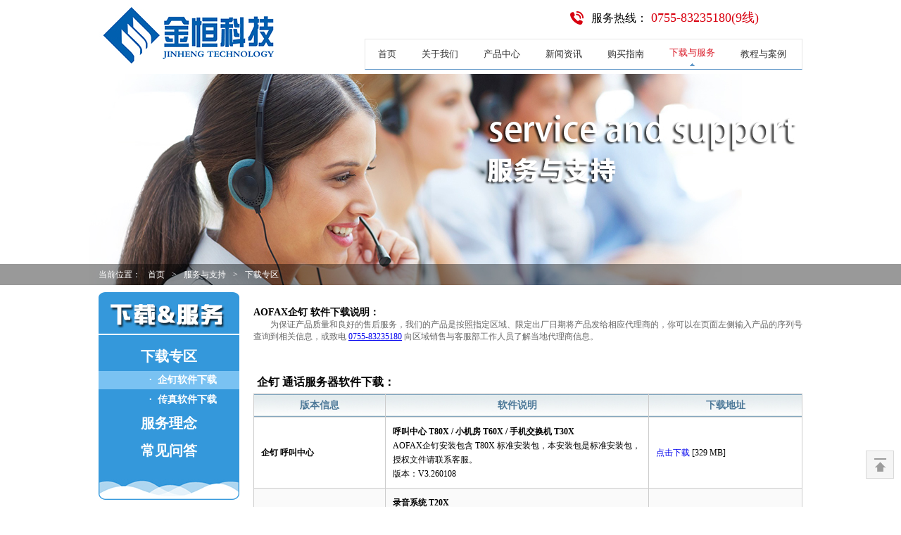

--- FILE ---
content_type: text/html
request_url: http://www.aofax.com/support/
body_size: 5301
content:
<!DOCTYPE html
    PUBLIC "-//W3C//DTD XHTML 1.0 Transitional//EN" "http://www.w3.org/TR/xhtml1/DTD/xhtml1-transitional.dtd">
<html xmlns="http://www.w3.org/1999/xhtml" dir="ltr" lang="zh-CN">

<head>
    <meta http-equiv="Content-Type" content="text/html; charset=UTF-8" />
    <meta name="keywords" content="AOFAX企钉通话服务器下载中心,呼叫中心软件下载，软件下载，语音盒软件下载，录音软件下载，外呼软件，企钉软件下载，传真软件下载，无纸传真软件下载" />
    <meta name="description" content="AOFAX企钉通话服务器下载中心,呼叫中心软件下载，软件下载，语音盒软件下载，录音软件下载，外呼软件，企钉软件下载，传真软件下载，无纸传真软件下载" />
    <link rel="shortcut icon" href="/images/jh.ico" type="image/x-icon" />
    <title>AOFAX企钉通话服务器 下载中心</title>
    <link href="../css/style.css" rel="stylesheet" type="text/css" />
    <!--引入自定义样式文件-->
    <script src="../js/style.js" type="text/javascript"></script> <!-- 引入自定义JS文件 -->
    <style>
        hr { border: none; border-top-width: 1px; border-top-style: solid; }
    </style>
</head>

<body>
    <div class="head">
        <div class="logo">
            <a href="../index.html"><img src="../images/JHlogo.jpg" alt="" width="254" height="90" border="0" /></a>
        </div>
        <div class="menu">
            <div class="tel">
                <p>
                    服务热线：<span> <a href="tel:075583235180" style="color:#d8000f;text-decoration: none;">0755-83235180</a>(9线)</span>
                </p>
            </div>
            <div class="nav">
                <ul>
                    <li><a href="../index.html">首页</a></li>
                    <li><a href="/about">关于我们</a></li>
                    <li><a href="/product">产品中心</a> </li>
                    <li><a href="/news">新闻资讯</a></li>
                    <li><a href="/buy">购买指南</a></li>
                    <li><a href="/support" class="active">下载与服务</a></li>
                    <li><a href="/customer">教程与案例</a></li>
                </ul>
            </div>
            <!--nav导航结束-->
        </div>
        <!--menu结束-->
    </div>
    <!--head头部结束-->

    <div class="clear"></div>
    <div class="product_banner_max">
        <div class="product_banner">
            <img src="../images/server.jpg">
        </div>

        <div class="bg">
            <div class="bg_text">
                <ul>
                    <li>当前位置：</li>
                    <li><a href="../index.html">首页</a></li>
                    <li>&gt;</li>
                    <li><a href="index.html">服务与支持</a></li>
                    <li>&gt;</li>
                    <li><a style="text-decoration:none;">下载专区</a></li>
                </ul>
            </div>
        </div>
        <!--海报导航结束-->
    </div>
    <!--海报结束-->

    <div class="clear"></div>
    <div class="wrap_max">
        <div class="wrap">
            <div class="wrap_lf">
                <div class="lf_title1"> <img src="/images/list_down.jpg" alt="" /></div>

                <div class="lf_title">
                    <ul>
                        <li>
                            <a class="disabled">下载专区</a>
                            <ol>
                                <li><a href="#" class="active"><span>·</span> &nbsp;企钉软件下载</a></li>
                                <li><a href="download.html"><span>·</span> &nbsp;传真软件下载</a></li>
                            </ol>
                        </li>
                        <li><a href="idea.html">服务理念</a></li>
                        <li><a href="service.html">常见问答</a></li>
                    </ul>
                </div>

                <div class="lf_title2"> <img src="/images/list_news2.jpg" alt="" /></div>

                <div class="lf_title3">
                    <h3>产品查询</h3>
                    <div class="hr"></div>
                    <form action="http://imp.aofax.net:8080/prodsearch/searchname.asp" method="post"
                        name="productsearch" target="_blank" id="productsearch">
                        <p class="input_p">请输入机身底部8位数字</p>
                        <table>
                            <tr>
                                <td width="60%"><input name="keywords" type="text" class="input" id="keywords" value="JHT-" size="14"> </td>
                                <td width="20%"><input name="Button" type="submit" class="submit" value="查询"></td>
                                <td width="20%"><input name="Button" type="reset" class="submit" value="重置"></td>
                            </tr>
                        </table>
                    </form>
                </div>
                <div class="clear"></div>

                <div class="lf_title3">
                    <a href="http://www.aofaxwh.com/manual/support.html" target="_blank"><img src="/images/web.jpg" alt="" /></a>
                </div>
            </div>
            <!-- 左分割体 wrap_lf 结束 -->

            <div class="wrap_down_rg">
                <!--
                    <div class="wrap_rg_banner">
                        <img src="/images/down3.jpg" alt="" />
                    </div>
                -->

                <div class="readme">
                    <strong>AOFAX企钉 软件下载说明：</strong>
                    <p style="text-indent:2em;">
                        为保证产品质量和良好的售后服务，我们的产品是按照指定区域、限定出厂日期将产品发给相应代理商的，你可以在页面左侧输入产品的序列号查询到相关信息，或致电 <a class="call" href="tel:0755-83235180">0755-83235180</a> 向区域销售与客服部工作人员了解当地代理商信息。
                    </p>
                </div>

                <h3>企钉 通话服务器软件下载：</h3>
                <table cellpadding="0" cellspacing="0" border="1" bordercolor="#ccc">
                    <tr background="/images/news3_bg.jpg">
                        <th width="24%">版本信息</th>
                        <th width="48%">软件说明</th>
                        <th width="28%">下载地址</th>
                    </tr>
                    <tr class="">
                        <td>
                            <b>企钉 呼叫中心 </b>
                        </td>
                        <td>
                            <strong>呼叫中心 T80X / 小机房 T60X / 手机交换机 T30X</strong>
                            <br>AOFAX企钉安装包含 T80X 标准安装包，本安装包是标准安装包，授权文件请联系客服。
                            <br>版本：V3.260108
                        </td>
                        <td>
                            <a href="../download/chat/AOFAX_Chat_Standard(T60X T80X).rar">点击下载</a> [329 MB]
                        </td>
                    </tr>
                    <tr class="tr_bg">
                        <td>
                            <b>企钉 录音系统</b>
                        </td>
                        <td>
                            <strong>录音系统 T20X</strong>
                            <br>AOFAX企钉安装包含 T20X 标准安装包，本安装包是标准安装包，授权文件请联系客服。
                            <br>版本：V3.260108
                        </td>
                        <td>
                            <a href="../download/chat/AOFAX_Chat_Standard.rar">点击下载</a> [421 MB]
                        </td>
                    </tr>
                    <tr class="">
                        <td>
                            <b>企钉 标准安装包</b>
                        </td>
                        <td>
                            <strong>标准安装包 T10-8</strong>
                            <br>本安装包是标准安装包，解压后运行安装「setup-8.0.exe」，依照提示安装完成。
                            <br>版本：V8.0
                        </td>
                        <td>
                            <a href="../download/chat/AOFAX_Chat_Standard(T10).rar">点击下载</a> [30.0 MB]
                        </td>
                    </tr>
                </table>

                <h3>企钉 客户端下载：</h3>
                <table cellpadding="0" cellspacing="0" border="1" bordercolor="#ccc">
                    <tr background="/images/news3_bg.jpg">
                        <th width="24%">版本信息</th>
                        <th width="48%">软件说明</th>
                        <th width="28%">下载地址</th>
                    </tr>
                    <tr class="">
                        <td>
                            <strong>企钉 Windows 桌面客户端</strong>
                        </td>
                        <td>
                            尊敬的用户，当您解压缩之后，执行<strong>WEBClientExPlus_[版本号]_[生成时间].exe</strong>进行客户端安装。
                        </td>
                        <td>
                            <a href="../download/chat/AOFAX-QiDing.rar">AOFAX-QiDing(V3)</a> [88.9 MB]
                        </td>
                    </tr>
                    <tr class="tr_bg">
                        <td><strong>企钉 APP</strong></td>
                        <td style="text-align: center;">
                            <div style="display: inline-block;text-align: center;">
                                <img src="../images/support/Android-APP.png" alt="Android-APP 二维码" style="width: 120px;">
                                <br><strong>Android</strong>
                            </div>
                            <div style="display: inline-block;padding-left: 50px;text-align: center;">
                                <img src="../images/support/IOS-APP.png" alt="IOS-APP 二维码" style="width: 120px;">
                                <br><strong>IOS</strong>
                            </div>
                        </td>
                        <td>
                            扫码不方便时，可通过点击 <a href="../download/app/"><strong>此处</strong></a> 来下载对应 APP
                        </td>
                    </tr>
                </table>

                <h3>企钉 环境&工具下载：</h3>
                <table cellpadding="0" cellspacing="0" border="1" bordercolor="#ccc">
                    <tr background="/images/news3_bg.jpg">
                        <th width="24%">版本信息</th>
                        <th width="48%">软件说明</th>
                        <th width="28%">下载地址</th>
                    </tr>
                    <tr class="">
                        <td>
                            <strong>企钉 配置工具下载</strong>
                        </td>
                        <td>
                            A. 操作系统：win7 SP1 或 Server 2008R2SP1 以上操作系统
                            <br />B. 某些Ghost版的操作系统与家庭版不支持网页发布功能，请务必安装完整版的Windows操作系统。
                        </td>
                        <td>
                            <a href="https://dev.mysql.com/downloads/windows/installer/5.7.html" target="_blank"> MySQL Community 5.7 </a>
                            <br><a href="../download/chat/other/Tools/3.x-环境.rar">3.x-环境</a> [315 MB]
                            <br><a href="../download/chat/other/Tools/office2007pro.chs.7z">office 插件</a> [598 MB]
                            <hr><a href="../download/chat/other/latinToUTF8.rar">latin 转 UTF8</a> [2.75 MB]
                            <hr><a href="../download/chat/Test.zip">Test 工具</a> [350 kb]
                        </td>
                    </tr>
                    <tr class="tr_bg">
                        <td>
                            <b>企钉 站点&程序更新包</b>
                            <br><a href="CHANGELOG.html" target="_blank">更新日志</a>
                        </td>
                        <td>
                            Chat-v3 [v3.251203]
                            <br />ChatWeb [v2.26.0107]
                            <br />WebAPI [v1.25.1203]
                            <br />WebAPP [v1.251022]
                            <br />dataPUSH [v1.20250212]
                            <br />IMServer [V1.250422]
                            <br />Mail [v1.250718]
                            <hr />PBX [v2.26.0108]
                            <br />IMPCallServer [v2.25.0529]
                        </td>
                        <td>
                            <a href="../download/chat/other/AOFAX-Chat.rar">AOFAX-Chat(V3)</a> [80.5 MB]
                            <br /><a href="../download/chat/other/AOFAX-ChatWeb.rar">AOFAX-ChatWeb</a> [142 MB]
                            <br /><a href="../download/chat/other/AOFAX-WebAPI.rar">AOFAX-WebAPI</a> [7.29 MB]
                            <br /><a href="../download/chat/other/AOFAX-WebAPP.rar">AOFAX-WebAPP</a> [23.7 MB]
                            <br /><a href="../download/chat/other/dataPUSH.rar">dataPUSH</a> [2.32 MB]
                            <br /><a href="../download/chat/other/IMServer.rar">IMServer</a> [1.26 MB]
                            <br /><a href="../download/chat/other/Mail.rar">Mail</a> [3.33 MB]
                            <hr /><a href="../download/chat/other/PBX.rar">PBX</a> [20.9 MB]
                            <br /><a href="../download/chat/other/IMPCallServer.rar">IMPCallServer</a> [102.0 KB]
                        </td>
                    </tr>
                </table>

                <h3>企钉 V2 下载：</h3>
                <table cellpadding="0" cellspacing="0" border="1" bordercolor="#ccc">
                    <tr background="/images/news3_bg.jpg">
                        <th width="24%">版本信息</th>
                        <th width="48%">软件说明</th>
                        <th width="28%">下载地址</th>
                    </tr>
                    <tr class="">
                        <td>
                            <strong>企钉 服务器端(2023.03.16)</strong>
                        </td>
                        <td>
                            企钉 V2 语音系统：T60X-T80X
                            <br>企钉 V2 录音系统：T20X-T50X
                        </td>
                        <td>
                            <a href="../download/chat/v2/AOFAX_Chat_Standard(T60X T80X).rar">T60X-T80X</a> [165 MB]
                            <br><a href="../download/chat/v2/AOFAX_Chat_Standard.rar">T20X-T50X</a> [146 MB]
                        </td>
                    </tr>
                    <tr class="tr_bg">
                        <td>
                            <strong>企钉 Windows 客户端</strong>
                        </td>
                        <td>
                            V2 客户端
                        </td>
                        <td>
                            <a href="../download/chat/AOFAX-TIS.rar">AOFAX-TIS(V2)</a> [29.4 MB]
                        </td>
                    </tr>
                    <tr class="">
                        <td>
                            <strong>企钉 环境包</strong>
                        </td>
                        <td>
                            环境补丁包
                        </td>
                        <td>
                            <a href="../download/chat/other/Tools/2.x-环境.rar">2.x-环境</a> [136 MB]
                        </td>
                    </tr>
                    <tr class="tr_bg">
                        <td>
                            <strong>企钉 其他更新包</strong>
                        </td>
                        <td>
                            Chat-v2 [v2.23.0316]
                        </td>
                        <td>
                            <a href="../download/chat/other/AOFAX-Chat-v2.rar">AOFAX-Chat(V2)</a> [29.1 MB]
                        </td>
                    </tr>
                </table>

                <h3>微盘资源下载：</h3>
                <table cellpadding="0" cellspacing="0" border="1" bordercolor="#ccc">
                    <tr background="/images/news3_bg.jpg">
                        <th width="24%">版本信息</th>
                        <th width="28%">下载地址</th>
                    </tr>
                    <tr class="">
                        <td style="text-align: center;">
                            <strong>服务器软件</strong>
                        </td>
                        <td style="text-align: center;">
                            <a href="https://drive.weixin.qq.com/s?k=AN8AdwckAAY9wo0axI" target="_blank">云盘分享链接</a>
                        </td>
                    </tr>
                    <tr class="tr_bg">
                        <td style="text-align: center;">
                            <strong>配置工具</strong>
                        </td>
                        <td style="text-align: center;">
                            <a href="https://drive.weixin.qq.com/s?k=AN8AdwckAAY01F1rrR" target="_blank">云盘分享链接</a>
                        </td>
                    </tr>
                    <tr class="">
                        <td style="text-align: center;">
                            <strong>站点&程序更新包</strong>
                        </td>
                        <td style="text-align: center;">
                            <a href="https://drive.weixin.qq.com/s?k=AN8AdwckAAYwjRqUYj" target="_blank">云盘分享链接</a>
                        </td>
                    </tr>
                </table>
            </div>
            <!-- wrap_rg右侧新闻结束 -->
        </div>
        <!-- wrap结束 -->
    </div>
    <!-- wrap_max结束 -->

    <div class="clear"></div>
    <iframe src="/foot1.html" frameborder="0" height="160" width="100%" scrolling="no" seamless
        frameborder="0"></iframe>
    <iframe src="/foot2.html" frameborder="0" height="30" width="100%" scrolling="no" seamless frameborder="0"></iframe>

    <a href="javascript:;" id="btn" class="btn" title="返回顶部"></a>
    <!-- AOFAX网页外呼 -->
    <script type="text/javascript" src="/js/aofaxkf1.js"></script>

    <!-- AOFAX在线客服 -->
    <script type="text/javascript" src="/js/aofaxkf.js"></script>

    <!-- cnzz统计代码 -->
    <div style="width:1000px;margin:0 auto;text-align:center;display:none;">
        <script type="text/javascript" src="/js/tongji.js"></script>
    </div>
</body>

</html>

--- FILE ---
content_type: text/html
request_url: http://www.aofax.com/foot1.html
body_size: 1349
content:
<!DOCTYPE html>
<html lang="en">
<head>
	<meta charset="UTF-8">
	<title>Document</title>
	<style rel="stylesheet" type="text/css">

*{margin:0;padding:0;}
.foot{width:100%;margin:0px auto;background:#4e4e4e;overflow:hidden;font-family:"微软雅黑";}
.foot .foot1{margin:10px auto 0;width:1000px;height:160px;color:#fff;}
.foot .foot1 .dl{float:left;margin:10px 10px 0 5px;padding-right:10px;border-right:1px solid #ccc;}
.foot .foot1 .dl2{float:left;margin:10px 0px 0 5px;}
.foot .foot1 .dl2 span{color:#05c1f7;font-size:20px;}
.foot .foot1 dt{margin:0 0 10px 5px;font-size:14px;color:#fff;font-weight: bold;text-decoration:none;}
.foot .foot1 dd{margin:4px;font-size:14px;}
.foot .foot1 dd a{font-size:12px;color:#fff;text-decoration:none;}
.foot .foot1 dd a:hover{text-decoration:underline;color:#05c1f7;}

	</style>
</head>
<body>

<div class="foot">

    <div class="foot1">
        <dl class="dl">
          <dt>AOFAX企钉通话服务器</dt>
          <dd><a href="product/t20x.html" target="_parent">AOFAX企钉录音系统T20X</a></dd>
          <dd><a href="news/013.html" target="_parent">AOFAX企钉手机交换机T30X</a></dd>
          <dd><a href="news/011.html" target="_parent">AOFAX企钉小机房T60X</a></dd>
          <dd><a href="product/index.html" target="_parent">AOFAX企钉呼叫中心T80X</a></dd>
        </dl>

        <dl class="dl">
          <dt>AOFAX无纸传真机</dt>
          <dd><a href="product/a8.html" target="_parent">AOFAX迷你型数码传真机A8</a></dd>
          <dd><a href="product/a20.html" target="_parent">AOFAX普及型数码传真机A20</a></dd>
          <dd><a href="product/a30.html" target="_parent">AOFAX标准型网络传真机A30</a></dd>
          <dd><a href="product/a60.html" target="_parent">AOFAX企业型网络传真机A60</a></dd>
        </dl>

         <dl class="dl">
          <dt>AOFAX传真服务器</dt>
          <dd><a href="product/a801.html" target="_parent">大众型传真服务器A80X</a></dd>
          <dd><a href="product/a80x.html" target="_parent">专业型传真服务器A80X</a></dd>
        </dl>

        <dl class="dl">
          <dt>AOFAX工控机</dt>
          <dd><a href="product/k30.html" target="_parent">迷你型工控机 K30</a></dd>
          <dd><a href="product/k50.html" target="_parent">标准型工控机 K50</a></dd>
          <dd><a href="product/k60.html" target="_parent">专业型工控机 K60</a></dd>
          <dd><a href="product/k80.html" target="_parent">专业型工控机 K80</a></dd>
        </dl>

         <dl class="dl2">
          <dt>全国服务热线:</dt>
          <dd><span>0755-83235180(9线)</span></dd>
          <dd>联系地址:</dd>
          <dd>深圳市福田区泰然四路天安数码时代大厦 A座804</dd>
          <dd>邮编：518031</dd>
        </dl>

    </div>  <!-- foot1结束 -->

</div>   <!-- foot底部结束 -->
</body>
</html>

--- FILE ---
content_type: text/html
request_url: http://www.aofax.com/foot2.html
body_size: 723
content:
<!DOCTYPE html>
<html lang="en">
<head>
	<meta charset="UTF-8">
	<title>Document</title>
	<style rel="stylesheet" type="text/css">
		*{margin:0;padding:0;}
		.foot{width:100%;}
		.foot1{text-align:center;height:30px;width:1000px;line-height:30px;font-size:12px;color:#000;margin:0 auto;}
		.foot1 a{color:#000;}
	</style>
</head>
<body>

<div class="foot">
	<div class="foot1">
    金恒科技（深圳）有限公司 <a href="https://beian.miit.gov.cn" target="_blank" style="text-decoration: none;">粤ICP备07501939号</a>&nbsp;&nbsp;
    <a target="_blank" href="http://www.beian.gov.cn/portal/registerSystemInfo?recordcode=44030402000524" style="display:inline-block;text-decoration:none;height:30px;line-height:30px;"><img src="images/beian.png" style="float:left;" border="0" />粤公网安备 44030402000524号</a>
    </div>
</div>
</body>
</html>

--- FILE ---
content_type: text/css
request_url: http://www.aofax.com/css/style.css
body_size: 9739
content:
.clear{clear:both;}
*{margin:0;padding:0;font-family: "微软雅黑";}
body{width:100%;margin:0;padding:0;}
*html{ background-image:url(about:blank); background-attachment:fixed; }

/* 头部 */
.head{width:1000px;height:95px;margin:5px auto;z-index:6666;position:relative;overflow:hidden;}

/* LOGO */
.logo{width:254px;float:left;height:90px;}
.menu{width:630px;float:right;height:90px;}

	/* 电话 */
	.tel{float:right;width: 300px;height:40px;background:url(../images/tel.jpg) no-repeat center left;padding:0 0 0 30px;line-height: 40px;overflow: hidden;}
	.tel span{color:#d8000f;font-size: 18px;}

	/* 导航 */
	.nav { float:right;font-size:12px;width:620px;margin:10px 0 0 0;border:#E6E6E6 solid 1px;border-bottom:#639ACA solid 1px;height:42px;line-height:42px;position:relative; z-index: 1; }
	.nav li { text-align: center;float:left;list-style:none }
	.nav li a { text-decoration:none; color: #333333; display: inline-block; font-size: 13px; cursor: pointer; padding: 0 18px 0 18px;  height: 42px; line-height: 42px; white-space: nowrap; }
	.nav li a:hover { background: url(../images/bird.png) center 33px no-repeat; height: 38px; line-height: 38px;  overflow: hidden;color: #d91624; z-index:9999;}
	.nav .active{background: url(../images/bird.png) center 33px no-repeat; height: 38px; line-height: 38px;  overflow: hidden;color: #d91624; z-index:9999;}

.new-010, .new-010 a:link, a:visited { text-decoration: none; color: #666; }
.sub_1_2 span { color: white; text-shadow: 1px 2px 5px #000; -webkit-text-stroke: #000; }

/*新闻页切换*/
.mainbox1{width:100%;height:35px;margin:0px 0 5px;background:#2e2e2e;}
.mainbody_news{width:1000px;height:35px;margin:0px auto;line-height: 35px;color:#ccc;}
.mainbody_news .notice_title{padding-left:20px;width:60px;height:35px;float:left;background:url(../images/laba.png) left no-repeat;font-size:14px;}
.mainbody_news #notice{width:920px;float:right;height:25px;margin-top:5px;overflow:hidden;line-height: 25px;font-size:14px;}
.mainbody_news #notice a{text-decoration:none;color:#ccc;font-size:14px;float:right;}
.mainbody_news #notice ul li{list-style: none;}

.mainbox3{width:1000px;height:175px;margin:30px auto 5px;padding-bottom:20px;font-size:12px;overflow:hidden;border-bottom:2px solid #5BC0EB;}
.mainbox3 .title{background:url(/images/main_left_22.jpg) no-repeat;height:23px;margin-bottom:5px;}
.mainbox3 .title a{display:block;width:308px;height:23px;padding:4px 0 0 6px;text-decoration:none;font-weight:bold;color:#125eac;}
.mainbox3 .main_left{float:left;width:328px;}
.mainbox3 .main_left ul {margin:0;padding:0;width:308px;}
.mainbox3 .main_left ul li {display:block;padding:5px 0;text-overflow:ellipsis;overflow:hidden;white-space:nowrap;margin-left:4px;}
.mainbox3 .main_left ul li a{text-decoration:none;color:#666;}
.mainbox3 .main_left ul li span {color:#ff0000;}

.mainbox3 .main_middle{float:left;margin:0 8px;width:328px;}
.mainbox3 .main_left img{float:left;padding:8px 8px 0 4px;}
.mainbox3 .main_left p{width:308px;}
.mainbox3 .main_right{float:right;width:328px;}
.mainbox3 h3{margin-left:4px;color:#666;}
.mainbox3 p{padding:4px;color:#666;line-height:22px;text-indent:24px;}

/* 企钉展示栏 */
.section_1{height:400px;background:#fff;width:100%;}
.section_1 .section-wrapper{margin:10px auto 0;width:1000px;position: relative;}
.section_1 .wire{position:absolute;width:310px;height:30px;top:0px;left:432px;line-height:16px;
					background:#fff;}
.section_1 .wire img{float:left;margin-top:13px;}
.section_1 .wire a{float:left;text-decoration:none;color:blue;font-size:13px;display:block;width:180px;border:1px solid #ccc;
	border-radius:5px;padding:5px;}
.section_1 .wire a span{color:#f00;}
/* .section_1 .wire{width:272px;height:38px;position:absolute;top:0px;left:440px;} */
.section_1 .heading{float:left;width:100%;margin-top:10px;color:#626771;}
.section_1 .text{float:left;width:1000px;text-align:left;margin:10px 0;color:#626771;}
.section_1 .text p{float:left;padding:4px 0px;}
.section_1 .text a{float:right;text-decoration:none;font-size:14px;display:inline;color:#fff;background:#fb4443;padding:4px 8px;border-radius:5px;}
.section_1 .text a:hover{background:#9c0d0c;}

.section_1 .section_img{float:left;width:400px;height:300px;}
.section_1 .section_img img{margin-top:10px;}
.section_1 .section_content{float:right;width:550px;}
.section_1 .section_content table{float:left;margin-top:20px;text-align:center;border-collapse:collapse;border-color:#999;font-size:14px;color:#1d99cb;}
.section_1 .section_content table img{border:none;}

/* 传真展示栏 */
.section_2{height:420px;width:100%;background-color:#5BC0EB;background-image:url(../images/pattern2.png);}
.section_2 .section-wrapper{margin:10px auto 0;width:1000px;}

.section_2 .heading{float:left;width:100%;margin-top:20px;color:#fff;}
.section_2 .text{float:left;width:1000px;text-align:left;margin:10px 0;color:#fff;}
.section_2 .text p{float:left;padding:4px 0px;}
.section_2 .text a{float:right;text-decoration:none;font-size:14px;display:inline;color:#fff;background:#fb4443;padding:4px 8px;border-radius:5px;}
.section_2 .text a:hover{background:#9c0d0c;}

.section_2 .section_img{float:right;width:400px;text-align:center;font-size:12px;color:#fff;padding-top:20px;}
.section_2 .section_content{float:left;width:580px;height:300px;margin-top:5px;overflow:hidden;font-size:14px;}
.section_2 .section_content table{color:#fff;float:left;margin-bottom:10px;text-align:center;border-collapse:collapse;border-color:#999;width:450px;}

/* 工控机栏 */
.section_3{height:400px;background: #fff;width:100%;}
.section_3 .section-wrapper{margin:0 auto;width:1000px;}
.section_3 .section_img{float:left;width:400px;height:300px;}
.section_3 .section_img img{margin-top:50px;}
.section_3 .section_content{float:right;width:420px;height:400px;text-align:center;}
.section_3 .section_content .heading{margin-top:120px;color:#626771;}
.section_3 .section_content .text{float:left;text-align:center;margin-top: 10px;color:#626771;}
.section_3 .section_content a{padding:4px 8px;text-decoration:none;background: #fb4443;display:block;float:left;margin:20px 0 0 160px!important;margin:20px 0 0 80px;
	border-radius: 5px;font-size:14px;color:#fff;}
.section_3 .section_content a:hover{background:#9c0d0c;}

/* 无线连接台 */
.section_4{height:370px;background: #fff;width:100%;border-bottom:1px solid #ccc;}
.section_4 .section-wrapper{margin:0 auto;width:1000px;position:relative;}
.section_4 .section_img{float:right;width:1000px;height:350px;overflow:hidden;margin:10px 0;position:relative;text-align: right;}
.section_4 .section_img .p2{position:absolute;left:530px;top:150px;font-size:12px;color:#f00;}
.section_4 .section_img .p3{position:absolute;left:210px;top:260px;font-size:12px;color:#f00;}
.section_4 .section_img .ka{position:absolute;left:720px;top:120px;z-index: 900;font-size:12px;color:#f00;text-align: center;}
.section_4 .section_img .ka img{display:none;}
.section_4 .section_img .ka p{margin-bottom: 20px;}
.section_4 .section_img .xian{position: absolute;top:163px;left:450px;}
.section_4 .section_img .tel2{position:absolute;top:170px;left:350px;}
.section_4 .section_img .wireimg{z-index: 1000;}

.section_4 .section_content{width:500px;height:300px;text-align:center;margin:10px 0;position: absolute;left:0px;top:10px;}
.section_4 .section_content .heading{color:#626771;text-align: left;margin-left:110px;}
.section_4 .section_content .text{float:left;text-align:left;margin-top:20px;color:#626771;float:left;}
.section_4 .section_content a{padding:4px 8px;text-decoration:none;background: #fb4443;float:left;border-radius: 5px;font-size:14px;color:#fff;border:2px solid #ccc;
	text-align:center;display:block;margin:60px 0 0 0;}
.section_4 .section_content a:hover{background:#9c0d0c;}
.section_4 .section_content a:active{border:2px solid #fff;}
.section_4 .section_content .wire_a{padding:4px 8px;text-decoration:none;background:#0587eb;float:left;border-radius:5px;font-size:14px;color:#fff;
	text-align: center;float:left;margin:60px 0 0 20px;border:2px solid #ccc;cursor: pointer;}
.section_4 .section_content .wire_a:hover{background:#046fe8;}
.section_4 .section_content .wire_a:active{border:2px solid #fff;}

.section_4 .newgif{position:absolute;left:0px;top:-20px;}

/* AOFAX创新爆款-我命由我不由天 */
.section_5 {height:400px;background: #fff;width:100%;border-bottom: 1px solid #ccc;}
.section_5 .section-wrapper{margin:0 auto;width:1000px;position:relative;}
.section_5 .heading span{margin-left: 10px;}
.section_5 .heading img{vertical-align: middle;margin-left: 10px;margin-bottom: 28px;height: 85px;}
.section_5 .text {text-align: left;color:#626771;}
.section_5 .text a {text-decoration:none;display:inline;color:#fff;background:#fb4443;padding:4px 8px;border-radius:5px;margin-left: 336px;font-size: 14px;top: 80px; position: relative; float: right;}
.section_5 .text a:hover {background:#9c0d0c;}
.section_5 table {border:1px #666 solid;border-collapse: collapse;margin: 0 auto;}
.section_5 table th {text-align: left;background-color: #ccc;height: 25px; }
.section_5 table th a {text-decoration:none;display:inline;margin: 0 10px;}
.section_5 table td {color:#626771;padding:10px;}

/*产品登陆*/
.section_bottom{height:220px;background: #3498db;width:100%;color:#fff;}
.section_bottom .section_bottom_m{margin:0 auto;width:460px;}
.section_bottom .section_bottom_m h1{padding:50px 0 10px;text-align:center;}
.section_bottom .form{margin:10px 0;padding:10px 10px;overflow:hidden;text-align:center;line-height:36px;vertical-align:middle;}
.section_bottom .form .pink_input{width:230px;height:100%;vertical-align:middle;display:inline-block;padding:10px 10px;border:1px solid #ccc;}

.section_bottom .form .pink_button{width:180px;height:100%;background-color: #EE609F;float:left;padding:10px 0;
								    border: 1px solid #EE609F;color: #ffffff;transition: background-color 0.2s, transform 0.2s, border-color 0.2s;}
.section_bottom .form .pink_button:hover{background:#d75790;}

/* 底部 */
/* .foot1{height:160px;width:100%;background:#4e4e4e;overflow:hidden;}
.foot1 .foot1_iframe{height:160px;width:1000px;margin:0 auto;background:#fff;overflow:hidden;}

.foot2{background:#fff;height:30px;width:100%;line-height:30px;border-bottom:3px solid #000;overflow:hidden;}
.foot2 .foot2_iframe{height:30px;width:1000px;margin:0 auto;background:#fff;overflow:hidden;}  */


/*产品中心-头部*/
.product_banner_max{position:relative;width:100%;height:300px;overflow:hidden;}
.product_banner{position:absolute;top:50%;left:50%;height:300px;margin-left:-960px;margin-top:-150px;}
.bg{position:absolute;bottom:0;background:url(../product/images/bg.png) repeat-x;height:30px;line-height:30px;width:100%;}
.bg .bg_text{margin:0 auto;width:1000px;color:#fff;font-size:12px;}
.bg .bg_text ul li{list-style:none;float:left;margin-right:10px;}
.bg .bg_text ul li a{text-decoration:none;color:#fff;}
.bg .bg_text ul li a:hover{text-decoration:underline;}

.product_menu_max{width:100%;height:60px;overflow:hidden;border-bottom:1px solid #ccc;background:#f7f7f7;position:relative;}
.product_menu{width:1000px;margin:0 auto;font-size:14px;height:60px;text-align:center;}
.product_menu ul{margin:20px 0 0 0;padding:0;}
.product_menu ul li{list-style:none;display:inline;}
.product_menu ul li a{text-align:center;text-decoration:none;color:#000;padding:7px 10px;border:1px solid #ccc;border-radius:5px;margin-right:20px;
background:#eee;}
.product_menu ul li a:hover{background:#295694;color:#fff;}
.product_menu ul li a:active{background:#295694;color:#FF0;}
.product_menu .active{background:#295694;color:#fff;}

/* 产品中心首页 */
.one_bg{width:100%;overflow:hidden;background:#2a9fe4;}
.one{width:1000px;margin:0 auto;font-size:14px;background:url(/images/0.jpg) no-repeat;height:430px;text-align: center;}
.one .one_1{color:#fff;padding:38px 0 25px;}
.one .one_1 h2{color:#00ff99;margin:6px 0;}
.one .wh{width:230px;height:230px;float:left;background:rgba(21,116,181,0.5);margin-top:25px;border-radius:15px;position:relative;padding:0px 6px;}
.one .wh h3{margin:10px 0 5px;color:#000;}
.one .wh p{text-align:left;color:#fff;font-size:12px;margin:0;padding:5px 0;}
.one .one_2,.one .one_3,.one .one_4{margin-right:10px;}
.one .wh a{display:block;padding:2px 0;text-decoration:none;background:#eee;color:#000;font-size:12px;
	width:70px;float:right;border-radius:5px;position:absolute;bottom:10px;right:15px;}
.one .wh a:hover{background:#ccc;}


.two_bg{width:100%;overflow:hidden;background:#fbfbfb;border-bottom:1px solid #eee;}
.two{width:1000px;margin:0 auto;font-size:14px;background:url(/images/1.jpg) no-repeat;height:709px;text-align: left;position:relative;}
.two_t50x{width:1000px;margin:0 auto;font-size:14px;background:url(/images/1_t50x.jpg) no-repeat;height:709px;text-align: left;position:relative;}
.two_1{color:#0094d8;position:absolute;right:10px;top:180px;font-size: 16px;}
.two_1 .p2{margin-top:50px;font-size:30px;text-align: center;}
.two_1 .p3{margin-top:60px;font-size:40px;color:#f00;text-align:center;}
.two_1 .p4{margin-top:40px;margin-left:200px;font-size:50px;font-family:"宋体";color:#f00;font-weight:bold;}

.three_bg{width:100%;overflow:hidden;background:#fff;}
.three{width:1000px;margin:0 auto;background:url(/images/2_1.jpg) no-repeat;height:467px;text-align: left;position:relative;}
.three h1{color:#02698f;position:absolute;top:40px;left:300px;}
.three .three_1{margin:140px 0 0 340px;float:left;font-size:16px;line-height:30px;color:#0093c9;}
.three .three_2{position:absolute;bottom:30px;left:300px;}
.three .three_2 p{color:#ccc;font-size: 12px;}
.three .three_2 a{color:#ccc;text-decoration:underline;}

.four_bg{width:100%;overflow:hidden;background:#fff;}
.four{width:1000px;margin:0 auto;background:url(/images/2_2.jpg) no-repeat;height:476px;text-align: left;position:relative;}
.four p{color:#0093c9;float:right;width:460px;height:150px;margin-top: 300px;font-size:16px;}

.five_bg{width:100%;overflow:hidden;background:#fff;}
.five{width:1000px;margin:0 auto;font-size:14px;height:250px;text-align: left;position:relative;}
.five p{float:left;width:460px;height:150px;margin-top:100px;font-size:16px;color:#0093c9;}
.five img{float:right;}

.six_bg{width:100%;overflow:hidden;background:#fff;border-bottom:1px solid #eee;}
.six{width:1000px;margin:0 auto;font-size:14px;height:250px;text-align: left;position:relative;}
.six p{float:right;width:360px;height:150px;margin-top:100px;font-size:16px;color:#0093c9;}
.six img{float:left;}

.seven_bg{width:100%;overflow:hidden;background:#2a9fe4;border-bottom:1px solid #eee;padding-bottom:10px;}
.seven{width:1000px;margin:0 auto;font-size:14px;height:auto;text-align: left;position:relative;background:url(/images/3_1.png) no-repeat;overflow:hidden;}
.seven h1{color:#fff;margin-top:20px;}
.seven p{color:#fff;font-size:16px;}
.seven .img1{position:relative;text-align:center;}
.seven .img1 ul{position:absolute;top:30px;left:65px;}
.seven .img1 ul li{list-style:none;float:left;margin-right:50px;font-size:18px;}
.seven .img1 ul li span{color:#ccc;text-decoration:line-through;}
.seven h2{color:#fff;text-align:center;margin-top: 10px;}
.seven .img2{width:600px;margin:0 auto;overflow:hidden;}
.seven .img2_1{float:left;margin:20px 50px 0 0px;text-align:center;}
.seven .img2_2{float:right;margin:20px 0 0 0;text-align:center;}

.eight_bg{width:100%;background:#edeeef;border-bottom:1px solid #eee;padding-bottom:10px;height:auto;}
.eight{width:1000px;margin:0 auto;font-size:14px;height:465px;text-align:left;background:url(/images/4.jpg) no-repeat;}
.eight h1{color:#02698f;margin:50px 20px;float:left;width:100%;}
.eight p{color:#02698f;font-size:16px;float:left;margin:0 20px;width:100%;}
.eight .but{width:550px;height:140px;overflow:hidden;float:left;margin-top:30px;}
.eight .but p{float:left;width:450px;color:#000;background:rgba(255,255,255,0.5);padding:5px;border-radius:15px;}
.eight .but img{float:left;}
.eight2{text-align:center;margin-top:10px;}
.eight2 span{color:#ccc;text-decoration:line-through;}
.eight2 a{color:blue;font-size:12px;}

.nine_bg{width:100%;background:#74ddcd;border-bottom:1px solid #eee;padding-bottom:10px;height:auto;}
.nine{width:1000px;margin:0 auto;font-size:14px;height:350px;text-align:left;}
.nine .left{float:left;}
.nine .right{float:right;width:550px;}
.nine h1{color:#02698f;margin:20px 0px;float:left;width:100%;}
.nine p{color:#02698f;font-size:16px;float:left;margin:0;width:100%;}
.nine .but{width:100%;height:200px;overflow:hidden;float:left;margin-top:20px;}
.nine .but p{float:left;width:450px;color:#000;background:rgba(255,255,255,0.5);padding:5px;border-radius:15px;}
.nine .but img{float:left;width:50px;}
.nine2{text-align:center;}

.ten_bg{width:100%;background:#edeeef;border-bottom:1px solid #eee;padding-bottom:10px;height:auto;}
.ten{width:1000px;margin:0 auto;font-size:14px;height:420px;text-align:left;background:url(/images/6.jpg) no-repeat;}
.ten h1{color:#02698f;margin:20px 0px;float:left;width:100%;}
.ten p{color:#02698f;font-size:16px;float:left;margin:0 20px;width:40%;}
.ten .but{width:100%;height:200px;overflow:hidden;float:left;margin-top:20px;}
.ten .but p{float:left;width:450px;color:#000;background:rgba(255,255,255,0.5);padding:5px;border-radius:15px;}
.ten .but img{float:left;width:50px;}
.ten2{text-align:center;margin-top:10px;}

.eleven_bg{width:100%;background:#74ddcd;border-bottom:1px solid #eee;padding-bottom:10px;height:auto;}
.eleven{width:1000px;margin:0 auto;font-size:14px;height:250px;text-align:left;overflow:hidden;}
.eleven .left{float:left;padding-top:20px;}
.eleven .right{float:right;width:400px;}
.eleven h1{color:#02698f;margin:40px 0px 20px;float:left;width:100%;}
.eleven p{color:#02698f;font-size:16px;float:left;margin:0;width:100%;}

.eleven_bg2{width:100%;background:#fff;border-bottom:1px solid #eee;padding-bottom:10px;height:auto;}
.eleven2{background:url(../images/7_2.png) center top no-repeat;height:530px;width:1000px;text-align:center;margin:0 auto;position:relative;}
.eleven2 .p1{width:170px;position:absolute;left:50px;top:250px;}
.eleven2 .p1 p,.eleven2 .p2 p,.eleven2 .p3 p,.eleven2 .p4 p,.eleven2 .p5 p{text-align:left;}
.eleven2 .p2{width:180px;position:absolute;left:220px;top:400px;}
.eleven2 .p3{width:180px;position:absolute;left:420px;top:440px;}
.eleven2 .p4{width:180px;position:absolute;left:610px;top:400px;}
.eleven2 .p5{width:180px;position:absolute;left:800px;top:250px;}

.eleven3{text-align:center;margin-top:10px;}

.twe_bg{width:100%;background:#edeeef;border-bottom:1px solid #eee;padding-bottom:10px;height:auto;}
.twe{width:1000px;margin:0 auto;font-size:14px;height:427px;text-align:left;background:url(/images/8.jpg) no-repeat;}
.twe h1{color:#02698f;margin:20px 20px 10px;float:left;width:100%;}
.twe h2{color:#02698f;margin:140px 20px 0px;float:left;width:100%;}
.twe p{font-size:16px;float:left;width:400px;color:#000;background:rgba(255,255,255,0.5);padding:10px;border-radius:15px;margin:10px;text-indent:20px;line-height:30px;}
.twe2{text-align:center;}

/* 外呼方式 */
.wrap_explain{width:1000px;margin:0 auto;}
.wrap_explain h1{text-align:center;margin:30px;}
.wrap_explain h2{text-align:center;margin:20px 0 0px;color:#0c99fb;}
.explain_table{border-collapse:collapse;margin:5px 0 40px;width:1000px;color:#333;}
.explain_table tr td{padding:5px;}
.explain_readme1{text-align:center;margin:10px 0 20px;font-size:16px;color:#4f4f4f;}
.explain_readme1 span{color:red;font-weight:bold;}
.explain_readme2{margin-bottom:20px;}
.explain_readme2 p{line-height:20px;font-size:12px;}

.explain_readme0{border-bottom:1px solid #ccc;overflow:hidden;padding-bottom:15px;}
.explain_readme0 .explain_readme0_left{float:left;}
.explain_readme0 .explain_readme0_left h1{text-align: center;margin:80px 0 0 120px;font-size:34px;}
.explain_readme0 img{float:right;width:300px;height:266px;margin-right:50px;}

/* 左侧列表页 */
.wrap_max{width:100%;font-size: 14px;}
.wrap{width:1000px;margin:0 auto}
.wrap_lf{width:200px;float:left;background:#fff;margin-top:10px;}
.wrap_lf .lf_title1{margin-bottom:2px;}
.wrap_lf .lf_title2{margin-bottom:10px;}
.wrap_lf .lf_title{width:200px;background:#3498db;overflow:hidden;padding:10px 0 20px;}
.wrap_lf .lf_title ul li{list-style:none;}
.wrap_lf .lf_title a{color:#fff;text-align:center;margin:2px auto;padding:5px 0;width:200px;text-decoration:none;font-size:20px;font-weight:bold;display:block;}
.wrap_lf .lf_title a:hover{background:#7ac2f2;}
.wrap_lf .lf_title .active{background:#7ac2f2;}

.wrap_lf .lf_title3{margin:20px 0 0 0;overflow:hidden;}
.wrap_lf .lf_title3 h3{border-left:3px solid #0e97e6;padding:0px 0 0px 8px;margin:5px 0;}
.wrap_lf .lf_title3 .hr{border-bottom:0.5px #eee dashed;width:195px;float:left;}
.wrap_lf .lf_title3 table td{padding:10px 0;}
.wrap_lf .lf_title3 table tr td span{border-radius:3px;padding:0px 1px;font-size:10px;background:#ff5a00;color:#fff;}
.wrap_lf .lf_title3 table tr td p{font-size:12px;padding-left:5px;color:#666666;}
.wrap_lf .lf_title3 table tr td a{background:#289e2a;padding:2px 5px;border-radius:3px;font-size:12px;color:#fff;text-decoration:none;}
.wrap_lf .lf_title3 table tr td a:hover{background:#218422;}
.wrap_lf .lf_title3 .input_p{margin:10px 0;}
.wrap_lf .lf_title3 .submit{padding:2px 5px;font-size:12px;background:#359bed;border:none;padding:2px 5px;border-radius:3px;color:#fff;}
.wrap_lf .lf_title3 .submit:hover{background:#2a7cbe;}

/* 左侧列表页子项 */
.wrap_lf .lf_title ul li ol li{list-style-type:none;}
.wrap_lf .lf_title ul li ol li a{font-size:14px;display:block;line-height:10px;padding:8px 0 8px 20px;}
.wrap_lf .lf_title .disabled,.wrap_lf .lf_title .disabled:hover{background:#3498db;color:#fff;}
.wrap_lf .lf_title .span_1{position:relative;}
.wrap_lf .lf_title .span_2{position:absolute;right:40px;top:12px;width:18px;height:15px;background:url(/images/span.png) no-repeat;}

/* 问题集 左侧*/
.wrap_lf .title{border:1px solid #ccc;margin-bottom:10px;border:1px solid #ccc;overflow:hidden;}
.wrap_lf .title .p{background:url(/images/lfbg.jpg) no-repeat;height:35px;color:#404040;font-size:14px;padding-left:10px;line-height:33px;}
.wrap_lf .title p{padding:0 5px;color:#999;font-size:12px;margin-bottom:15px;}
.wrap_lf .title p a{text-decoration:none;color:#000;font-size:12px;}
.wrap_lf .title p span{padding:0 10px 0 0;font-weight:bold;}

.wrap_lf{width:200px;float:left;height:auto;margin:10px 0;}
.wrap_lf .lf_1{margin:0 auto;text-align:center;margin-bottom:10px;border:1px solid #ccc;background:#eee;}
.wrap_lf .lf_1 a {text-decoration:none;color:#000;font-size:12px;}
.wrap_lf .lf_1 p{padding:5px 0;}
.wrap_lf .lf_1 img{padding:5px 0;}

.wrap .wrap_rg{width:780px;float:right;padding:0 5px;margin-top:10px;border:1px solid #ccc;}

/* T20X T80X样式 */
.wrap .wrap_rg .b_text{background:url(/images/p_banner.jpg) no-repeat;width:780px;height:240px;float:left;border-bottom:1px solid #008ed1;margin:10px 0 20px;padding:0 0 7px 0;}
.wrap .wrap_rg .b_text table{width:530px;float:right;height:100px;margin-top:40px;background:#fff;}
.wrap .wrap_rg .b_text table td{padding:0 10px;}
.wrap .wrap_rg .b_text table td span{font-weight:bold;}
.wrap .wrap_rg .b_text table a{text-decoration:none;color:#008ed1;line-height:40px;}
.wrap .wrap_rg .b_text table img{margin-right:5px;float:left;margin-top:8px;}
.wrap .wrap_rg .b_text table a:hover{color:green;}

.title7 a{width:780px;float:left;height:40px;line-height:40px;display:block;font-size:20px;text-align:center;font-family:"微软雅黑";margin:20px 0;font-weight:bold;}
.s_right_main .t{margin:20px 10px 5px 10px;font-weight:bold;font-size:16px;}
.s_right_main .c{margin:0 10px 10px 10px;}
.s_right_main .c .p_img{width:760px;text-align:center;}
.s_right_main .c li {list-style:none;line-height:20px;font-size:12px;margin:5px 0;}
.s_right_main .c span{color:#09C;font-size:14px;}



/*aofax.com未知参数*/
.chat_p{line-height:20px;}
.chat_p p{margin:10px 0;}
.chat_p .imgright{float:right;}
.con_box { padding:0 10px;line-height:24px;}
.con_box h3{margin:10px 0 0 0;}
.con_box h1{margin:10px 0 5px 0;}
#gallery{text-align:center;}
#gallery p{margin:20px 0;}

.function dl { display:block; margin:0; padding:0; border-left:1px solid #CCC; height:143px; border-top:1px solid #CCC; margin:0 0 24px;}
.function p span { color:#6ab5f3;font-weight:bolder;}
.function dl.dl2 { height:252px;}
.function dl.dl3 { height:180px;}
.function dl.dl4 { height:72px;}
.function dl.dl5 { height:215px;}
.function dl dt { display:block; width:99.6%; text-align:center; background:#E8E8E8; line-height:35px; border-right:1px solid #CCC; border-bottom:1px solid #CCC; font-weight:bolder;}
.function dl dd { display:block; float:left; margin:0; padding:0; width:24.8%; border-bottom:1px solid #CCC; border-right:1px solid #CCC; text-align:center; line-height:35px;}

/* 关于我们 */
.wrap_about_rg{width:780px;margin:10px 0 10px;float:right;}
.wrap_about_rg p{padding:5px 10px 10px;}
.wrap_about_rg h2{margin:20px 10px;}

.content2_l{float:left;text-align:left;width:300px;}
.content2_l p{font-size:12px;line-height: 23px;}
.content2_r{float:right;width:450px;height:330px;border:1px solid #ccc;margin:20px 0 0 0;overflow:hidden;}
.content3 p{font-size:12px;line-height:20px;margin-bottom:10px;}

/* 企业文化 */
.wrap_culture_rg{width:780px;margin:10px 0 10px;float:right;}
.wrap_culture_rg h2{margin:20px 10px;}
.wrap_culture_rg .culture{margin:0 0 20px 0;padding:5px 0;border-bottom:#ccc 1px dashed;overflow:hidden;font-size:12px;}
.wrap_culture_rg .culture img{float:left;width:120px;height:80px;padding:10px 20px 10px 10px;}
.wrap_culture_rg .culture .c_title{float:right;margin:5px 0;padding:0;width:630px;}
.wrap_culture_rg .culture .c_title p{float:left;line-height:20px;margin:5px 0;padding:0;color:#666;}
.wrap_culture_rg .culture .c_title a{float:left;font-size:16px;font-family:'微软雅黑';color:#333;text-decoration:none;}
.wrap_culture_rg .culture .c_title a:hover{color:#4c7898;}
.wrap_culture_rg .culture .c_title a span{color:#F63;margin-left:10px;padding:0;}
.wrap_culture_rg .culture .c_title span{float:right;color:#ccc;margin-right:10px;}
.juzhong{text-align:center;margin:0 0 20px 0;}

/* 发展历程 */
.wrap_history_rg{width:780px;margin:10px 0 10px;float:right;}
.wrap_history_rg h2{margin:20px 10px;}
.wrap_history_rg img{width:100px;height:100px;}
.wrap_history_rg a{text-decoration:none;}
.wrap_history_rg p{padding:0 0px 0 20px;}
.wrap_history_rg .td{border-right:1px dashed #ccc;}

/* 新闻资讯/教程案例右侧 */
.wrap_news_rg{width:780px;margin:10px 0 10px;float:right;overflow:hidden;}
.wrap_rg_banner{border:1px solid #ccc;overflow:hidden;margin-bottom:5px;float:left;width:778px;}
.wrap_rg_border{border:1px solid #ccc;float:left;width:780px;overflow:hidden;}
.wrap_news_rg .news3_table{border-collapse:collapse;width:100%;text-align: center;background:url(/images/news3_bg.jpg) repeat;color:#4c7898;float:left;margin-bottom:5px;}
.wrap_news_rg .news3_table tr td{height:32px;font-weight:bold;}
.wrap_news_rg .wrap_rg_border ol{padding:0; color:#909090;width:100%;}
.wrap_news_rg .wrap_rg_border ol li{padding:5px 10px 5px;border-bottom:1px solid #ccc;list-style:none;}
.wrap_news_rg .wrap_rg_border ol li span{float:right;}
.wrap_news_rg .wrap_rg_border ol li a{text-decoration:none;color:#909090;}
.wrap_news_rg .wrap_rg_border ol li a:hover{color:#4c7898;}

/*教程*/
.wrap_news_rg .wrap_rg_tech{border:1px solid #ccc;float:left;width:780px;overflow:hidden;padding:5px;font-size:14px;}
.wrap_news_rg .wrap_rg_tech h3{margin:10px 5px 20px;}
.wrap_news_rg .wrap_rg_tech img{margin-bottom:10px;width:770px;height:472px;}
.wrap_news_rg .wrap_rg_tech p{margin:10px 0;}
.wrap_news_rg .wrap_rg_tech ul li{margin:5px 0;}
.wrap_news_rg .wrap_rg_tech ul li a{text-decoration:none;color:#000;}
.wrap_news_rg .wrap_rg_tech ul li a:hover{color:#3498db;}

.wrap_news_rg .tech_page{float:left;overflow:hidden;width:780px;height:auto;line-height:20px;margin:0px 0 1px 0; }
.wrap_news_rg .tech_page ul li{float:left;list-style:none;margin-right:1px;}
.wrap_news_rg .tech_page ul li a{text-decoration: none;display:block;padding:5px 10px;color:#fff;border:1px solid #ccc;font-weight:bold;background:#3498db;}
/* .wrap_news_rg .tech_page ul li a:hover,.wrap_news_rg .tech_page .active{color:#eee;border:1px solid #eee;background:#3498db;} */

/*新闻分页 */
.page {clear: both; width: 100%;margin: 20px 0;text-align: center;}
.page a{text-decoration:none;}
.page > a {display: inline-block;width:20px;height:20px;border: 1px solid #2c2c2c;line-height:20px;color:#fff;
	font-size:12px;background:#3b3b3b;margin-right:3px;}
.page > a.current,
.page > a:hover {border:1px solid #06729f;background:#6fc2e5;}
.page > a.page-disabled {border: 1px solid #f3f3f3;background-color: #fff;color: #cdcdcd;}

.wrap_news{margin:0 auto;width:1000px;}
.wrap_news h3{text-align:center;margin:20px 0 5px;}
.wrap_news .small{text-align:center;margin:0px 0 20px;color:#666666;font-size:12px;}
.wrap_news p{text-indent:20px;line-height:24px;color:#666666;margin-bottom:10px;}
.return{text-align:center;float:right;margin:20px 0;text-decoration:none;font-size:14px;line-height:16px;}
.return img{margin-right:5px;float:left;border:none;}
.return:hover{color:#c81818;}

/*购买方式*/
.wrap_buy_rg{width:780px;margin:10px 0 10px;float:right;border:1px solid #ccc;overflow:hidden;}
.wrap_buy_rg h2{margin:20px 10px;}
.wrap_buy_rg p{font-size:12px;margin-top:5px;padding:10px 10px;line-height:20px;}
.wrap_buy_rg .table_pay{border-collapse: collapse;border:1px solid #ccc;font-size:12px;margin:0 auto;}
.wrap_buy_rg .table_pay td{padding:10px;}
.wrap_buy_rg .table_pay .table_pay_bg{background:#eee;}

/*服务与常见问答*/
.wrap_support_rg{width:780px;margin:10px 0 10px;float:right;border:1px solid #ccc;overflow:hidden;}
.wrap_support_rg h2{margin:20px 10px;}
.wrap_support_rg p{line-height:20px;color:#666666;margin:10px 10px 15px;font-size:12px;padding:5px;}
.wrap_support_rg .img{text-align:center;}
.wrap_support_rg table{font-size:12px;color:#666;}
.wrap_support_rg table .Q{color:#000;font-weight:bold;}


/* 下载中心 */
.wrap_down_rg{width:780px;margin:10px 0 10px;float:right;}
.wrap_down_rg h3{margin:25px 0 5px 5px;float:left;width:780px;}
.wrap_down_rg table{border-collapse:collapse;width:780px;text-align:center;border-color:#ccc;float:left;}
.wrap_down_rg table th{height:32px;font-weight:bold;color:#4c7898;}
.wrap_down_rg table td{font-size: 12px;padding:10px 10px;vertical-align:top;text-align:left;line-height:20px;vertical-align:middle;}
.wrap_down_rg table td a{text-decoration:none;}
.wrap_down_rg table td a:hover{text-decoration:underline;}
.wrap_down_rg table td ul li span{color:#f00;font-weight:bold;}
.wrap_down_rg .tr_bg{background:#fafafa;}
.wrap_down_rg .readme {float:left;padding:20px 0;margin:0;}
.wrap_down_rg .readme p{font-size:12px;color:#666666;}

/* 教程 */
.style2 {color: #295BA4;font-size:12px;font-weight: bold;font-family: "微软雅黑";width:778px;padding:10px;}
.style3 {color: #295BA4;font-size:12px;font-weight: bold;font-family: "微软雅黑";}
.style4 {font-size:12px;font-weight: bold;color: #666666;font-family: "微软雅黑";padding-top: 16px;height: 65px;}
.boder1 {border-top: #dbdbdb 1px solid}
.contlist{height:140px; padding-top:15px;font-size:12px;}
.contlist .contlist_img{width:150px;height:118px;padding:0 5px;border:none;}
.contlist h3{color: #0C549C;font-family: "微软雅黑", "宋体";font-size: 15px;margin-bottom: 5px;}
.contlist_l{width:360px;float:left;margin-left:10px;}
.contlist_r{width:360px;float:right;margin-right:10px;}


/*传真产品内页*/
.s_right h1 { display:block; text-align:center; font-size:18px; line-height:28px;  margin:24px 0; font-family:'微软雅黑'}
.s_right h2 { display:block; text-align:center; font-size:18px; line-height:28px; background:url(/img4/bg_2.gif) repeat-x; margin:24px 0; }
.s_right .con_box { padding:0px;font-size:12px}
.s_right .con_box .readme { border:1px dashed #000; padding:6px 12px; text-indent:2em;font-size:12px;margin-bottom:10px;}
.s_right .con_box .info_node { padding:6px 0 6px;}
.s_right .con_box .info_node .c .info_simple{float:left;width:500px;}
.s_right .con_box .info_node .c .img { width:240px; float:right; padding:12px; }
.s_right .con_box .info_node li{list-style: none;}
.s_right .con_box .info_node .t {color:#fff; font-size:12px; font-weight:bolder;padding-left:5px;height:20px;background:url(/images/bg06.gif) no-repeat;}
.s_right .con_box .info_node .c { border:1px solid #CCC; overflow:hidden;}
.s_right .con_box .info_node .c ul { width:535px; float: left; padding:12px; line-height:22px;}
.s_right .con_box .info_node .c2 { border:1px solid #CCC;  overflow:hidden;}
.s_right .con_box .info_node .c2 ul { width:535px; float: left; padding:5px; line-height:16px;}

.s_right .con_box .info_node .diagram {  text-align:center;padding:10px;}
.s_right .con_box .info_node ul.td { line-height:20px;border:1px solid #CCC;overflow:hidden; padding:12px;}
.s_right .con_box .info_node ul.td li{margin-bottom:5px;}
.s_right .con_box .info_node ul.td li span{ color:#6ab5f3;font-weight:bolder;}
.s_right .con_box .info_node .function dl { display:block; margin:0; padding:0; border-left:1px solid #CCC; height:143px; border-top:1px solid #CCC; margin:0 0 24px;}
.s_right .con_box .info_node .function p{margin-top:5px;}
.s_right .con_box .info_node .function p span { color:#6ab5f3;font-weight:bolder;}
.s_right .con_box .info_node .function dl.dl2 { height:252px;}
.s_right .con_box .info_node .function dl.dl3 { height:180px;}
.s_right .con_box .info_node .function dl.dl4 { height:72px;}
.s_right .con_box .info_node .function dl.dl5 { height:215px;}
.s_right .con_box .info_node .function dl dt { display:block; width:99.6%; text-align:center; background:#E8E8E8; line-height:35px; border-right:1px solid #CCC; border-bottom:1px solid #CCC; font-weight:bolder;}
.s_right .con_box .info_node .function dl dd { display:block; float:left; margin:0; padding:0; width:24.8%; border-bottom:1px solid #CCC; border-right:1px solid #CCC; text-align:center; line-height:35px;}

/* 返回顶部按钮 */
.btn{position:fixed;bottom:40px;right:10px;width:40px;height:40px;background: url(../images/top_bg.png) no-repeat left top;
_position:absolute; _bottom:auto;
/* _top:expression(eval(document.documentElement.scrollTop+document.documentElement.clientHeight-this.offsetHeight-(parseInt(this.currentStyle.marginTop,10)||0)-(parseInt(this.currentStyle.marginBottom,10)||0))); */
_margin-bottom:40px;}
.btn:hover{background: url(../images/top_bg.png) no-repeat left -40px;}

--- FILE ---
content_type: application/javascript
request_url: http://www.aofax.com/js/aofaxkf.js
body_size: 468
content:
/*
document.write("<scr"+"ipt language=\"javascript\" src=\"http://imp.aofax.net:8080/ChatServer.asp?arg=AF26380001&style=1&keyword="+escape(document.referrer)+"\"></scr"+"ipt>");
*/

var _hmt = _hmt || [];
(function() {
  var hm = document.createElement("script");
  hm.src = "https://hm.baidu.com/hm.js?ed9083177ed039ef2c9214af16bf14df";
  var s = document.getElementsByTagName("script")[0]; 
  s.parentNode.insertBefore(hm, s);
})();

--- FILE ---
content_type: application/javascript
request_url: http://www.aofax.com/js/aofaxkf1.js
body_size: 278
content:
//document.write("<scr"+"ipt language=\"javascript\" src=\"http://imp.aofax.net:8080/ChatServer1.asp?arg=AF26380001&style=1&keyword="+escape(document.referrer)+"\"></scr"+"ipt>");


--- FILE ---
content_type: application/javascript
request_url: http://www.aofax.com/js/style.js
body_size: 648
content:

window.onload=function(){
	var obtn=document.getElementById("btn");
	var timer=null;
	var isTop=true;
	var screenh=document.documentElement.clientHeight || document.body.clientHeight;

	//滚动条滚动时触发
 	window.onscroll=function(){
 		
 		var osTop=document.documentElement.scrollTop || document.body.scrollTop;
			if(osTop>=screenh){
				obtn.style.display='block';
			}
				else{
					obtn.style.display='none';
				}

		if(!isTop){
			clearInterval(timer);
		}
		isTop=false;
	}

	obtn.onclick=function(){
		//设置定时器
		timer=setInterval(function(){

			//获取滚动条距离顶部的高度
			var osTop=document.documentElement.scrollTop || document.body.scrollTop;
			//移动距离
			var ispeed=Math.floor(-osTop/6);
			//总高度-移动距离=现有距离
			document.documentElement.scrollTop=document.body.scrollTop =osTop+ispeed;
			isTop=true;
			//清除定时器
			if (osTop<=0){clearInterval(timer);}

			}
			,30)						
	}
	
	
}

--- FILE ---
content_type: application/javascript
request_url: http://www.aofax.com/js/tongji.js
body_size: 639
content:
/*var cnzz_protocol = (("https:" == document.location.protocol) ? " https://" : " http://");document.write(unescape("%3Cspan id='cnzz_stat_icon_4895811'%3E%3C/span%3E%3Cscript src='" + cnzz_protocol + "s19.cnzz.com/stat.php%3Fid%3D4895811%26show%3Dpic' type='text/javascript'%3E%3C/script%3E"));*/

/*var cnzz_protocol = (("https:" == document.location.protocol) ? " https://" : " http://");document.write(unescape("%3Cspan id='cnzz_stat_icon_2623276'%3E%3C/span%3E%3Cscript src='" + cnzz_protocol + "s6.cnzz.com/stat.php%3Fid%3D2623276%26show%3Dpic' type='text/javascript'%3E%3C/script%3E"));
*/
/*var cnzz_protocol = (("https:" == document.location.protocol) ? " https://" : " http://");document.write(unescape("%3Cspan id='cnzz_stat_icon_1273648183'%3E%3C/span%3E%3Cscript src='" + cnzz_protocol + "s19.cnzz.com/z_stat.php%3Fid%3D1273648183' type='text/javascript'%3E%3C/script%3E"));
*/

var cnzz_protocol = (("https:" == document.location.protocol) ? " https://" : " http://");document.write(unescape("%3Cspan id='cnzz_stat_icon_2623276'%3E%3C/span%3E%3Cscript src='" + cnzz_protocol + "s6.cnzz.com/stat.php%3Fid%3D2623276%26show%3Dpic' type='text/javascript'%3E%3C/script%3E"));

/*
百度统计*/
// var _hmt = _hmt || [];
// (function() {
//   var hm = document.createElement("script");
//   hm.src = "https://hm.baidu.com/hm.js?472f5228eb8b60fc8259dd3f4eda29dd";
//   var s = document.getElementsByTagName("script")[0]; 
//   s.parentNode.insertBefore(hm, s);
// })();